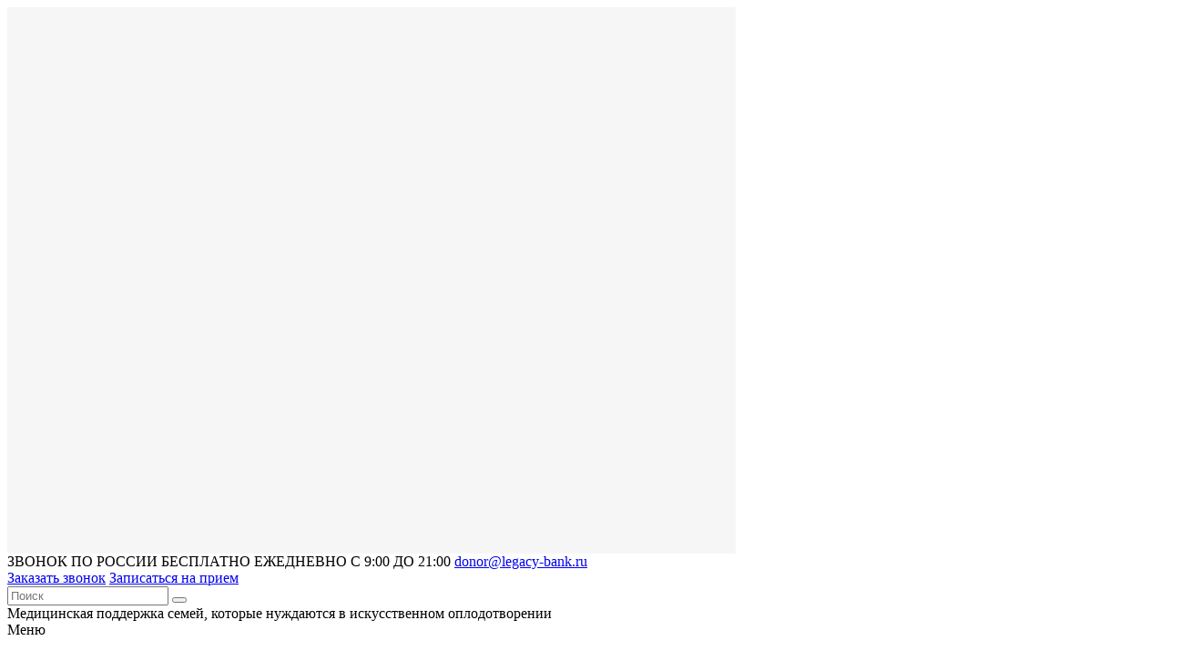

--- FILE ---
content_type: text/html; charset=UTF-8
request_url: https://legacy-bank.ru/donorstvo-yajczekletok.html
body_size: 15211
content:
<!DOCTYPE html>
<html lang="ru">

<head itemscope itemtype="http://schema.org/WPHeader"><script>
(function () {
  var PLACEHOLDER = '/no-image.webp';

  // Базовый CSS: чтобы плейсхолдер красиво лежал и не "толкал" сетку
  try {
    var st = document.createElement('style');
    st.textContent = [
      'img.__ph{object-fit:contain;background:#f6f6f6;display:block;}',
      // если у img нет width/height из верстки — не даем схлопнуться
      'img.__ph[style*="width:"]:not([style*="width: auto"]){}'
    ].join('');
    document.head.appendChild(st);
  } catch(e){}

  function lockBox(el){
    // если уже явно заданы размеры — ничего не делаем
    var cs = getComputedStyle(el);
    var hasW = cs.width && cs.width !== 'auto';
    var hasH = cs.height && cs.height !== 'auto';

    // Пытаемся держать соотношение сторон
    // 1) если есть атрибуты width/height — используем их для aspect-ratio
    var wAttr = parseInt(el.getAttribute('width'), 10);
    var hAttr = parseInt(el.getAttribute('height'), 10);
    if (!isNaN(wAttr) && !isNaN(hAttr) && wAttr > 0 && hAttr > 0) {
      el.style.aspectRatio = wAttr + ' / ' + hAttr;
    }

    // 2) фиксируем фактические px, если авто
    var r = el.getBoundingClientRect();
    if (!hasW && r.width)  el.style.width  = Math.round(r.width)  + 'px';
    if (!hasH && r.height) el.style.height = Math.round(r.height) + 'px';

    // 3) если нет атрибутов и высота/ширина известны — задаём aspect-ratio
    if (!el.style.aspectRatio && r.width && r.height) {
      el.style.aspectRatio = Math.round(r.width) + ' / ' + Math.round(r.height);
    }
  }

  function applyPlaceholder(el){
    if (!el || el.dataset.fallbackApplied) return;

    lockBox(el);

    // Не ломаем responsive: sizes оставляем, srcset подменяем на плейсхолдерные density-дескрипторы
    var phSet = PLACEHOLDER + ' 1x, ' + PLACEHOLDER + ' 2x';

    // Помечаем и ставим плейсхолдер
    el.classList.add('__ph');

    // ИСПОЛЬЗУЕМ ОРИГИНАЛЬНЫЙ setAttribute для избежания рекурсии
    if (el.getAttribute('src') !== PLACEHOLDER) {
      origSetAttribute.call(el, 'src', PLACEHOLDER);
    }
    if (el.getAttribute('srcset') !== phSet) {
      origSetAttribute.call(el, 'srcset', phSet);
    }

    // Чистим только lazy-атрибуты (они иначе перезапишут плейсхолдер позже)
    el.removeAttribute('data-src');
    el.removeAttribute('data-srcset');
    el.removeAttribute('data-lazy');
    el.removeAttribute('data-original');
    el.dataset.fallbackApplied = '1';
  }

  function applyPlaceholderToPicture(pic){
    // sizes не трогаем
    pic.querySelectorAll('source').forEach(function(s){
      origSetAttribute.call(s, 'srcset', PLACEHOLDER + ' 1x, ' + PLACEHOLDER + ' 2x');
      s.removeAttribute('data-srcset');
    });
    var img = pic.querySelector('img');
    if (img) applyPlaceholder(img);
  }

  // --- Обработка background-image (объявляем ДО перехвата setAttribute!) ---
  function applyBgPlaceholder(el){
    if (!el) return;
    
    var cs = getComputedStyle(el);
    var bgImg = cs.backgroundImage;
    
    // Проверяем, есть ли фоновое изображение (url(...)) или lazy-атрибуты
    var hasLazyBg = el.hasAttribute('data-lazy-bg') || el.hasAttribute('data-bg') || 
                    el.hasAttribute('data-background') || el.hasAttribute('data-background-image');
    var hasBgImage = bgImg && bgImg !== 'none' && bgImg.includes('url(');
    
    if (!hasLazyBg && !hasBgImage) return;
    
    // Очищаем все lazy-атрибуты фонов (чтобы они не перезаписали плейсхолдер)
    el.removeAttribute('data-lazy-bg');
    el.removeAttribute('data-bg');
    el.removeAttribute('data-background');
    el.removeAttribute('data-background-image');
    el.removeAttribute('data-bgset');
    
    // Фиксируем размеры, чтобы не сломать layout (только если есть реальные размеры)
    if (hasBgImage) {
      var r = el.getBoundingClientRect();
      if (r.width && !cs.width.includes('%') && cs.width === 'auto') {
        el.style.width = Math.round(r.width) + 'px';
      }
      if (r.height && !cs.height.includes('%') && cs.height === 'auto') {
        el.style.height = Math.round(r.height) + 'px';
      }
    }
    
    // Сохраняем оригинальные background-* свойства
    var bgSize = cs.backgroundSize;
    var bgPosition = cs.backgroundPosition;
    var bgRepeat = cs.backgroundRepeat;
    
    // Заменяем фон на плейсхолдер
    el.style.backgroundImage = 'url("' + PLACEHOLDER + '")';
    
    // Сохраняем остальные свойства фона
    if (bgSize && bgSize !== 'auto') el.style.backgroundSize = bgSize;
    if (bgPosition && bgPosition !== '0% 0%') el.style.backgroundPosition = bgPosition;
    if (bgRepeat && bgRepeat !== 'repeat') el.style.backgroundRepeat = bgRepeat;
    
    el.dataset.bgFallbackApplied = '1';
  }

  // --- Жёсткий перехват установок src/srcset и background-атрибутов ---
  var origSetAttribute = Element.prototype.setAttribute;
  Element.prototype.setAttribute = function(name, value){
    var n = String(name).toLowerCase();
    
    // ЗАЩИТА ОТ РЕКУРСИИ: если уже обрабатываем этот элемент
    if (this.__fallbackProcessing) {
      return origSetAttribute.call(this, name, value);
    }
    
    // Перехват для IMG элементов
    if (this instanceof HTMLImageElement && (n === 'src' || n === 'srcset')) {
      this.__fallbackProcessing = true;
      applyPlaceholder(this);
      this.__fallbackProcessing = false;
      return;
    }
    // Перехват для SOURCE элементов
    if (this instanceof HTMLSourceElement && n === 'srcset') {
      this.__fallbackProcessing = true;
      origSetAttribute.call(this, 'srcset', PLACEHOLDER + ' 1x, ' + PLACEHOLDER + ' 2x');
      var img = this.parentNode && this.parentNode.querySelector && this.parentNode.querySelector('img');
      if (img) applyPlaceholder(img);
      this.__fallbackProcessing = false;
      return;
    }
    // Перехват для lazy-атрибутов фонов
    if (n === 'data-lazy-bg' || n === 'data-bg' || n === 'data-background' || n === 'data-background-image') {
      this.__fallbackProcessing = true;
      applyBgPlaceholder(this);
      this.__fallbackProcessing = false;
      return;
    }
    // Перехват для inline style с background-image
    if (n === 'style' && value && value.includes('background-image') && value.includes('url(')) {
      this.__fallbackProcessing = true;
      applyBgPlaceholder(this);
      this.__fallbackProcessing = false;
      return;
    }
    return origSetAttribute.call(this, name, value);
  };

  if (window.HTMLImageElement) {
    var ip = HTMLImageElement.prototype;
    var dSrc = Object.getOwnPropertyDescriptor(ip, 'src');
    var dSet = Object.getOwnPropertyDescriptor(ip, 'srcset');
    if (dSrc) Object.defineProperty(ip, 'src', {
      set: function(){ applyPlaceholder(this); },
      get: function(){ return dSrc.get.call(this); }
    });
    if (dSet) Object.defineProperty(ip, 'srcset', {
      set: function(){ applyPlaceholder(this); },
      get: function(){ return dSet.get.call(this); }
    });
  }
  if (window.HTMLSourceElement) {
    var sp = HTMLSourceElement.prototype;
    var dS = Object.getOwnPropertyDescriptor(sp, 'srcset');
    if (dS) Object.defineProperty(sp, 'srcset', {
      set: function(){
        this.setAttribute('srcset', PLACEHOLDER + ' 1x, ' + PLACEHOLDER + ' 2x');
        var img = this.parentNode && this.parentNode.querySelector && this.parentNode.querySelector('img');
        if (img) applyPlaceholder(img);
      },
      get: function(){ return dS.get.call(this); }
    });
  }

  function sweep(root){
    root.querySelectorAll('picture').forEach(applyPlaceholderToPicture);
    root.querySelectorAll('img').forEach(applyPlaceholder);
  }

  if (document.readyState !== 'loading') sweep(document);
  else document.addEventListener('DOMContentLoaded', function(){ sweep(document); });

  var mo = new MutationObserver(function(muts){
    muts.forEach(function(m){
      if (m.type === 'childList') {
        m.addedNodes.forEach(function(n){
          if (n.nodeType !== 1) return;
          if (n.tagName === 'IMG') applyPlaceholder(n);
          else if (n.tagName === 'PICTURE') applyPlaceholderToPicture(n);
          else if (n.querySelectorAll) sweep(n);
        });
      } else if (m.type === 'attributes') {
        var t = m.target;
        if (t.tagName === 'IMG') applyPlaceholder(t);
        if (t.tagName === 'SOURCE') {
          t.setAttribute('srcset', PLACEHOLDER + ' 1x, ' + PLACEHOLDER + ' 2x');
          var img = t.parentNode && t.parentNode.querySelector && t.parentNode.querySelector('img');
          if (img) applyPlaceholder(img);
        }
      }
    });
  });
  mo.observe(document.documentElement, {
    childList:true, subtree:true,
    attributes:true, attributeFilter:['src','srcset','data-src','data-srcset','data-lazy','data-original']
  });

  addEventListener('error', function(e){
    var t = e.target;
    if (t && t.tagName === 'IMG') applyPlaceholder(t);
  }, true);

  // --- Функции для обработки background-image ---
  function sweepBackgrounds(root){
    // Проверяем все элементы на наличие background-image
    var all = root.querySelectorAll('*');
    for (var i = 0; i < all.length; i++) {
      applyBgPlaceholder(all[i]);
    }
  }

  // Запускаем обработку фонов после загрузки DOM
  if (document.readyState !== 'loading') sweepBackgrounds(document);
  else document.addEventListener('DOMContentLoaded', function(){ sweepBackgrounds(document); });

  // Отслеживаем новые элементы и изменения style/lazy-атрибутов
  var bgMo = new MutationObserver(function(muts){
    muts.forEach(function(m){
      if (m.type === 'childList') {
        m.addedNodes.forEach(function(n){
          if (n.nodeType !== 1) return;
          applyBgPlaceholder(n);
          if (n.querySelectorAll) sweepBackgrounds(n);
        });
      } else if (m.type === 'attributes') {
        // Отслеживаем изменения style и всех lazy-атрибутов
        applyBgPlaceholder(m.target);
      }
    });
  });
  bgMo.observe(document.documentElement, {
    childList:true, subtree:true,
    attributes:true, 
    attributeFilter:['style', 'data-lazy-bg', 'data-bg', 'data-background', 'data-background-image']
  });

  // Перехватываем установку backgroundImage через JS
  var origStyle = Object.getOwnPropertyDescriptor(CSSStyleDeclaration.prototype, 'backgroundImage');
  if (origStyle && origStyle.set) {
    Object.defineProperty(CSSStyleDeclaration.prototype, 'backgroundImage', {
      set: function(value){
        if (value && value !== 'none' && value.includes('url(') && !value.includes(PLACEHOLDER)) {
          origStyle.set.call(this, 'url("' + PLACEHOLDER + '")');
        } else {
          origStyle.set.call(this, value);
        }
      },
      get: function(){ return origStyle.get.call(this); }
    });
  }
})();
</script>
    <meta charset="utf-8" />
    
    <title itemprop="headline">Информационные статьи о донорстве яйцеклеток | Наследие</title>
    <base href="https://legacy-bank.ru/" />
    <link href="/favicon.ico" rel="icon" type="image/x-icon" />
    <meta itemprop="keywords" name="keywords" content='' />
    <meta itemprop="description" name="description" content='Читайте интересные информационные статьи о донорстве яйцеклеток на сайте агентства Наследие. Медицинская поддержка семей, которые нуждаются в искусственном оплодотворении!'/>
    
    
    <meta http-equiv="X-UA-Compatible" content="IE=edge">
    <meta name="viewport" content="width=device-width, initial-scale=1">
<link rel="stylesheet" href="/userfiles/banners_altravita_new/style.css" type="text/css" />
<link rel="canonical" href="https://legacy-bank.ru/donorstvo-yajczekletok.html"/>
<link rel="next" href="https://legacy-bank.ru/donorstvo-yajczekletok.html?page=2"/>
</head>
<body>
    <div class="wrapper">
        <div class="preloader"></div>
<style>
    .preloader {
        position: fixed;
        z-index: 10000;
        width: 100%;
        height: 100%;
        background: #fff;
        top: 0;
        left: 0;
        opacity: 1;
        visibility: visible;
        transition: opacity ease 0.8s, visibility ease 1.2s;
        
    }
</style>
<header class="header">
    <div class="header__top">
        <div class="container">
            <div class="left">
                <a href="https://45.10.246.64/">
                    <div class="logo">
                        <div class="img">
                            <img class="lazyload" data-src="userfiles/template/images/logo.png" src="userfiles/template/images/no_events_image.png" alt="Фото: Статьи о донорстве яйцеклеток">
                        </div>
                    </div>
                </a>
            </div>
            <div class="right">
                <div class="left">
                    <span class="free">ЗВОНОК ПО РОССИИ БЕСПЛАТНО ЕЖЕДНЕВНО С 9:00 ДО 21:00</span>
                    
                    <a href="mailto:donor@legacy-bank.ru" class="head-mail">donor@legacy-bank.ru</a>
                </div>
                <div class="right">
                    <a href="#callback" class="fancybox btn header_callback">Заказать звонок</a>
                    <a href="#zapis" class="fancybox btn">Записаться на прием</a>
                    <div class="search-wp">
                        <div class="header__search">
    <form class="searchform1" action="rezultatyi-poiska.html" style="display: block;">
        <input type="text" placeholder="Поиск" value="" name="query">
        <button type="submit"> <i class="fa fa-search" aria-hidden="true"></i></button>
    </form>
</div>
                    </div>
                </div>
            </div>
            <div class="center">
                <div class="slogan">
                    Медицинская поддержка семей, которые нуждаются в искусственном оплодотворении 
                </div>
            </div>
            <div class="clear"></div>
        </div>
    </div>
    <div class="header__nav">
        <div class="container" itemscope itemtype="http://schema.org/SiteNavigationElement">
            <span class="header_menu_btn visible-xs">Меню</span>
             <ul class=""><li class="first"><a itemprop="url" href="informacziya-dlya-reczipientov.html"  class="mark">для родителей</a></li><li><a itemprop="url" href="informacziya-dlya-donorov.html"  class="mark">для доноров</a></li><li><a itemprop="url" href="anketyi.html" data-class="no-link" rel="nofollow" >Анкеты</a><ul class=""><li class="first"><a itemprop="url" href="forma-anketyi-donora.html"  >Анкета донора яйцеклеток</a></li><li><a itemprop="url" href="forma-podbora-donora.html"  >Поиск донора яйцеклеток</a></li><li><a itemprop="url" href="anketa-donora-spermyi.html"  >Анкета донора спермы</a></li><li class="last"><a itemprop="url" href="poisk-donora-spermyi.html"  >Поиск донора спермы</a></li></ul></li><li><a itemprop="url" href="obyvlenia.html" data-class="no-link" rel="nofollow" >Объявления</a><ul class=""><li class="first"><a itemprop="url" href="baza-donorov-yajczekletok.html"  >Банк доноров яйцеклеток</a></li><li class="last"><a itemprop="url" href="bank-spermyi.html"  >Банк доноров спермы</a></li></ul></li><li class="active"><a itemprop="url" href="stati.html"  >Статьи</a><ul class=""><li class="first"><a itemprop="url" href="o-programme-eko-v-sovremennoj-rossii.html"  >О программе ЭКО в современной России</a></li><li class="active"><span itemprop="url">Донорство яйцеклеток</span></li><li class="last"><a itemprop="url" href="donorstvo-spermyi.html"  >Донорство спермы</a></li></ul></li><li><a itemprop="url" href="o-nas.html"  >О нас</a></li><li><a itemprop="url" href="otzyivyi.html"  >Отзывы</a></li><li><a itemprop="url" href="kontaktyi.html"  >Контакты</a></li><li><a itemprop="url" href="czenyi.html"  >Цены</a></li><li><a itemprop="url" href="vrachi.html"  >Врачи</a></li><li class="last"><a itemprop="url" href="proverka-simptomov.html"  >Проверка симптомов</a><ul class=""><li class="first"><a itemprop="url" href="nam-predlozhili-zamorozit-embrionyi-chto-oznachaet-eta-zamorozka.html"  >Нам предложили заморозить эмбрионы. Что означает эта заморозка?</a></li><li><a itemprop="url" href="predlozhili-eko-s-donorskimi-yajczekletkami-rebenka-ne-otberut.html"  >Предложили ЭКО с донорскими яйцеклетками. Ребенка не отберут?</a></li><li><a itemprop="url" href="budu-delat-eko-so-spermoj-donora-mozhno-li-poobshhatsya-s-donorom.html"  >Буду делать ЭКО со спермой донора. Можно ли пообщаться с донором?</a></li><li><a itemprop="url" href="eko-s-donorskimi-spermatozoidami.-s-chego-nachat.html"  >ЭКО с донорскими сперматозоидами. С чего начать?</a></li><li><a itemprop="url" href="mozhet-li-zamorozka-embrionov-kak-to-negativno-povliyat-na-detej.html"  >Может ли заморозка эмбрионов как-то негативно повлиять на детей?</a></li><li><a itemprop="url" href="skolko-deneg-mne-nuzhno-imet-pri-sebe-chto-b-stat-donorom-yajczekletki.html"  >Сколько денег мне нужно иметь при себе, чтоб стать донором яйцеклетки?</a></li><li class="last"><a itemprop="url" href="chasto-proisxodit-chto-beremennosti-ottorgayutsya-s-chuzhimi-yajczekletkami.html"  >Часто происходит, что беременности отторгаются с чужими яйцеклетками?</a></li></ul></li></ul>
        </div>
    </div>
</header>
        <!-- .header-->
        <main class="content">
            <div class="container">
                <div class="avb_900_no_js"  style="margin: 25px 0; text-align: center;">
    <div class="hide_on_992">
        <div class="banner_altravita_900">
            <a href="https://egg-donor-bank.ru/katalog-donorov.html">
                <img src="/userfiles/cache_image/userfiles/banners_altravita_new/img/11_23/h-06_900x0_4c0.jpg" alt="Криобанк яйцеклеток, эмбрионов и спермы">
            </a>
        </div>
    </div>
</div>
                
                <div class="breadcrumbs"><ul itemscope itemtype="http://schema.org/BreadcrumbList"><li itemprop="itemListElement" itemscope itemtype="http://schema.org/ListItem"><a itemprop="item" href="/"><span itemprop="name">Агентство по подбору доноров</span></a><meta itemprop="position" content="1" /></li>&nbsp;/&nbsp;<li itemprop="itemListElement" itemscope itemtype="http://schema.org/ListItem"><a itemprop="item" href="stati.html"><span itemprop="name">Статьи</span></a><meta itemprop="position" content="2" /></li>&nbsp;/&nbsp;<li itemprop="itemListElement" itemscope itemtype="http://schema.org/ListItem"><a class="current" itemprop="item"><span itemprop="name">Донорство яйцеклеток</span></a><meta itemprop="position" content="3" /></li></ul></div>
                <div class="row">
                    <div class="col-lg-9 col-md-9 col-sm-12 col-xs-12 col-xxs-12">
                        <div class="content_sidebar">
                            <div id="seo_content">
                                <h1>Статьи о донорстве яйцеклеток</h1>
                                <div class="article_list_variant" itemscope itemtype="http://schema.org/Blog">
                                    <div class="item" itemprop="blogPosts" itemscope itemtype="http://schema.org/BlogPosting">
    <span class="hidden">
        <img itemprop="image" src="/userfiles/cache_image/userfiles/content/images/m-2015(1)_360x190_47c.jpg" alt="Превью: ЭКО с донорской яйцеклеткой">
        <span itemprop="author">Хачатурян Джульетта Артавазовна</span>
        <span itemprop="publisher" itemscope itemtype="https://schema.org/Organization">
            <link itemprop="url" href="https://legacy-bank.ru/">
            <div itemprop="logo" itemscope itemtype="https://schema.org/ImageObject">
                <img itemprop="url image" src="userfiles/template/images/logo.png" alt="logo" />
             </div>
             <span itemprop="name">Наследие</span>
        </span>
        <span itemprop="datePublished">2020-01-21</span>
    </span>
    <div class="parent_border">
        <div class="left">
            <div class="img">
                <a href="eko-s-donorskoj-yajczekletkoj.html">
                    <img class="lazyload" data-src="/userfiles/cache_image/userfiles/content/images/m-2015(1)_260x200_f10.jpg" src="userfiles/template/images/no_events_image.png" alt="Фото: ЭКО с донорской яйцеклеткой">
                </a>
            </div>
        </div>
        <div class="text">
            <a class="title_link" href="eko-s-donorskoj-yajczekletkoj.html" itemprop="headline">ЭКО с донорской яйцеклеткой</a>
            
            <div class="desc" itemprop="description">Среди современных репродуктивных технологий использование донорской яйцеклетки стало очень популярным и востребованным, ведь благодаря ему, многие бесплодные пары могут родить ребенка при выявлении у женщины серьезной патологии, которая является причиной бесплодия. Процедура ЭКО с донорской яйцеклеткой основана на использовании яйцеклетки донора, подвергающей оплодотворению сперматозоидом мужа, редко донора.</div>
            <a href="eko-s-donorskoj-yajczekletkoj.html" class="btn">Читать далее</a>
        </div>
        <div class="clear"></div>
    </div>
</div>
<div class="item" itemprop="blogPosts" itemscope itemtype="http://schema.org/BlogPosting">
    <span class="hidden">
        <img itemprop="image" src="/userfiles/cache_image/userfiles/content/images/zamorozka-oocitov_360x190_47c.jpg" alt="Превью: Сколько стоит заморозить яйцеклетку">
        <span itemprop="author">Хачатурян Джульетта Артавазовна</span>
        <span itemprop="publisher" itemscope itemtype="https://schema.org/Organization">
            <link itemprop="url" href="https://legacy-bank.ru/">
            <div itemprop="logo" itemscope itemtype="https://schema.org/ImageObject">
                <img itemprop="url image" src="userfiles/template/images/logo.png" alt="logo" />
             </div>
             <span itemprop="name">Наследие</span>
        </span>
        <span itemprop="datePublished">2018-06-27</span>
    </span>
    <div class="parent_border">
        <div class="left">
            <div class="img">
                <a href="zamorozka-yajczekletok.html">
                    <img class="lazyload" data-src="/userfiles/cache_image/userfiles/content/images/zamorozka-oocitov_260x200_f10.jpg" src="userfiles/template/images/no_events_image.png" alt="Фото: Сколько стоит заморозить яйцеклетку">
                </a>
            </div>
        </div>
        <div class="text">
            <a class="title_link" href="zamorozka-yajczekletok.html" itemprop="headline">Сколько стоит заморозить яйцеклетку</a>
            
            <div class="desc" itemprop="description">Криоконсервация яйцеклетки или сперматозоидов в последнее время получила широкое распространение не только благодаря высокой эффективности, но и благодаря положительным исходам оплодотворения замороженными яйцеклетками. Данная процедура дает возможность многим женщинам отложит процесс наступления беременности на столь отдаленное время, ведь многие женщины, в ряде причин, пролонгируют время наступления беременности толи в силу социальных проблем, толи в силу здоровья.</div>
            <a href="zamorozka-yajczekletok.html" class="btn">Читать далее</a>
        </div>
        <div class="clear"></div>
    </div>
</div>
<div class="item" itemprop="blogPosts" itemscope itemtype="http://schema.org/BlogPosting">
    <span class="hidden">
        <img itemprop="image" src="/userfiles/cache_image/userfiles/content/images/stati/d233232231_360x190_47c.jpg" alt="Превью: Процесс оплодотворения яйцеклетки">
        <span itemprop="author">Хачатурян Джульетта Артавазовна</span>
        <span itemprop="publisher" itemscope itemtype="https://schema.org/Organization">
            <link itemprop="url" href="https://legacy-bank.ru/">
            <div itemprop="logo" itemscope itemtype="https://schema.org/ImageObject">
                <img itemprop="url image" src="userfiles/template/images/logo.png" alt="logo" />
             </div>
             <span itemprop="name">Наследие</span>
        </span>
        <span itemprop="datePublished">2018-06-26</span>
    </span>
    <div class="parent_border">
        <div class="left">
            <div class="img">
                <a href="proczess-oplodotvoreniya-yajczekletki.html">
                    <img class="lazyload" data-src="/userfiles/cache_image/userfiles/content/images/stati/d233232231_260x200_f10.jpg" src="userfiles/template/images/no_events_image.png" alt="Фото: Процесс оплодотворения яйцеклетки">
                </a>
            </div>
        </div>
        <div class="text">
            <a class="title_link" href="proczess-oplodotvoreniya-yajczekletki.html" itemprop="headline">Процесс оплодотворения яйцеклетки</a>
            
            <div class="desc" itemprop="description">Зачатие, беременность и рождение ребенка – процессы, которые являют нам чудо. Ведь что может прекраснее и загадочнее, даже с учетом наличия многочисленной информации о процессе оплодотворения и современным уровнем развития репродуктивной медицины.</div>
            <a href="proczess-oplodotvoreniya-yajczekletki.html" class="btn">Читать далее</a>
        </div>
        <div class="clear"></div>
    </div>
</div>
<div class="item" itemprop="blogPosts" itemscope itemtype="http://schema.org/BlogPosting">
    <span class="hidden">
        <img itemprop="image" src="/userfiles/cache_image/userfiles/content/images/v69_360x190_47c.jpg" alt="Превью: Договор с донором ооцитов">
        <span itemprop="author">Хачатурян Джульетта Артавазовна</span>
        <span itemprop="publisher" itemscope itemtype="https://schema.org/Organization">
            <link itemprop="url" href="https://legacy-bank.ru/">
            <div itemprop="logo" itemscope itemtype="https://schema.org/ImageObject">
                <img itemprop="url image" src="userfiles/template/images/logo.png" alt="logo" />
             </div>
             <span itemprop="name">Наследие</span>
        </span>
        <span itemprop="datePublished">2018-06-26</span>
    </span>
    <div class="parent_border">
        <div class="left">
            <div class="img">
                <a href="dogovor-s-donorom-ooczitov.html">
                    <img class="lazyload" data-src="/userfiles/cache_image/userfiles/content/images/v69_260x200_f10.jpg" src="userfiles/template/images/no_events_image.png" alt="Фото: Договор с донором ооцитов">
                </a>
            </div>
        </div>
        <div class="text">
            <a class="title_link" href="dogovor-s-donorom-ooczitov.html" itemprop="headline">Договор с донором ооцитов</a>
            
            <div class="desc" itemprop="description">Современная медицина достигла значительных успехов в борьбе с бесплодием. На сегодняшний день в нашей стране есть возможность стать родителями благодаря новейшим репродуктивным технологиям, в частности посредством программы донорства яйцеклеток. Но следует отметить, что никакие технологии не справились бы без помощи женщин, которые предоставляют свой генетический материал во благо бездетных семей.</div>
            <a href="dogovor-s-donorom-ooczitov.html" class="btn">Читать далее</a>
        </div>
        <div class="clear"></div>
    </div>
</div>
<div class="item" itemprop="blogPosts" itemscope itemtype="http://schema.org/BlogPosting">
    <span class="hidden">
        <img itemprop="image" src="/userfiles/cache_image/userfiles/content/images/mozhet-li-spasti-donorstvo-ot-besplodiya-460x310_360x190_47c.jpg" alt="Превью: Противопоказания к донорству яйцеклеток">
        <span itemprop="author">Хачатурян Джульетта Артавазовна</span>
        <span itemprop="publisher" itemscope itemtype="https://schema.org/Organization">
            <link itemprop="url" href="https://legacy-bank.ru/">
            <div itemprop="logo" itemscope itemtype="https://schema.org/ImageObject">
                <img itemprop="url image" src="userfiles/template/images/logo.png" alt="logo" />
             </div>
             <span itemprop="name">Наследие</span>
        </span>
        <span itemprop="datePublished">2017-04-06</span>
    </span>
    <div class="parent_border">
        <div class="left">
            <div class="img">
                <a href="protivopokazaniya-k-donorstvu-yajczekletok.html">
                    <img class="lazyload" data-src="/userfiles/cache_image/userfiles/content/images/mozhet-li-spasti-donorstvo-ot-besplodiya-460x310_260x200_f10.jpg" src="userfiles/template/images/no_events_image.png" alt="Фото: Противопоказания к донорству яйцеклеток">
                </a>
            </div>
        </div>
        <div class="text">
            <a class="title_link" href="protivopokazaniya-k-donorstvu-yajczekletok.html" itemprop="headline">Противопоказания к донорству яйцеклеток</a>
            
            <div class="desc" itemprop="description">Для многих женщин, желающих стать донорами ооцитов и заработать некоторую сумму, после полного клинико – лабораторного и инструментального обследования это не предоставляется возможным. Ведь для проведения донорства яйцеклетки женщина, помимо соответствия требований к донорству, должна быть здорова как физически, так и психологически, ведь от состояния ее здоровья напрямую зависит исход дальнейшей беременности для донора, использовавшего ее яйцеклетку.</div>
            <a href="protivopokazaniya-k-donorstvu-yajczekletok.html" class="btn">Читать далее</a>
        </div>
        <div class="clear"></div>
    </div>
</div>
<div class="item" itemprop="blogPosts" itemscope itemtype="http://schema.org/BlogPosting">
    <span class="hidden">
        <img itemprop="image" src="/userfiles/cache_image/userfiles/content/images/stati/donorstvo_yaicekletok_1191_277_360x190_47c.jpg" alt="Превью: Дети с донорской яйцеклеткой">
        <span itemprop="author">Хачатурян Джульетта Артавазовна</span>
        <span itemprop="publisher" itemscope itemtype="https://schema.org/Organization">
            <link itemprop="url" href="https://legacy-bank.ru/">
            <div itemprop="logo" itemscope itemtype="https://schema.org/ImageObject">
                <img itemprop="url image" src="userfiles/template/images/logo.png" alt="logo" />
             </div>
             <span itemprop="name">Наследие</span>
        </span>
        <span itemprop="datePublished">2017-04-06</span>
    </span>
    <div class="parent_border">
        <div class="left">
            <div class="img">
                <a href="deti-s-donorskoj-yajczekletkoj.html">
                    <img class="lazyload" data-src="/userfiles/cache_image/userfiles/content/images/stati/donorstvo_yaicekletok_1191_277_260x200_f10.jpg" src="userfiles/template/images/no_events_image.png" alt="Фото: Дети с донорской яйцеклеткой">
                </a>
            </div>
        </div>
        <div class="text">
            <a class="title_link" href="deti-s-donorskoj-yajczekletkoj.html" itemprop="headline">Дети с донорской яйцеклеткой</a>
            
            <div class="desc" itemprop="description">Многие женщины в современной медицине сталкиваются с проблемой бесплодия все больше и больше, но благодаря современным репродуктивным технологиям они имеют шанс на приобретение потомства. Супружеская пара, которая на протяжении года не может иметь детей, имеет возможность после полного обследования и установления причины бесплодия, провести процедуру ЭКО.</div>
            <a href="deti-s-donorskoj-yajczekletkoj.html" class="btn">Читать далее</a>
        </div>
        <div class="clear"></div>
    </div>
</div>
                                </div>
                            </div>
                            <!--Пагинация ситлизована полная, но в макете были токо цифры-->
                            <div class="pagination">
                                <ul class="pagination"><li class="active"><span>1</span></li><li><a href="donorstvo-yajczekletok.html?page=2">2</a></li><li><a href="donorstvo-yajczekletok.html?page=3">3</a></li><li><a href="donorstvo-yajczekletok.html?page=4">4</a></li></ul>
                            </div>
                            <div class="promo_donar">
    <div class="container">
        <div class="parent">
            <div class="text">
                <div class="title">
                    Станьте донором!
                </div>
                <div class="desc">
                    Помогите семьям, которые не могут самостоятельно зачать ребенка. Примите участие в нашей программе и станьте донором ооцитов. Подарите счастье семье, мечтающей о ребенке.
                </div>
                
                <div style="margin-bottom: 35px;overflow: hidden;padding-top: 10px;">
                    <div class="left">
                        <a href="forma-anketyi-donora.html" class="btn_variant"><span>анкетА донора спермы</span></a>
                    </div>
                    <div class="right">
                        <a href="forma-podbora-donora.html" class="btn_variant"><span>Поиск донора спермы</span></a>
                    </div>
                </div>
                
                <div>
                    <div class="left">
                        <a href="forma-anketyi-donora.html" class="btn_variant"><span>анкетА донора яйцеклеток</span></a>
                    </div>
                    <div class="right">
                        <a href="forma-podbora-donora.html" class="btn_variant"><span>Поиск донора яйцеклеток</span></a>
                    </div>  
                </div>
                    
                <div class="clear"></div>
            </div>

            <div class="image_block">
                <div class="img">
                    <img src="userfiles/template/images/baby.png" alt="Фото: Статьи о донорстве яйцеклеток">
                </div>
            </div>

        </div>
    </div>
</div>
                        </div>
                    </div>
                    <div class="col-lg-3 col-md-3 col-sm-12 col-xs-12 col-xxs-12 hidden-sm">
    <div class="right_sidebar">
        <div class="navigation_sidebar">
            <ul class=""><li class="first"><a href="informacziya-dlya-reczipientov.html" >для родителей</a></li><li><a href="informacziya-dlya-donorov.html" >для доноров</a></li><li class="parent active"><a href="anketyi.html" data-class="no-link" rel="nofollow">Анкеты</a><ul class=""><li class="first"><a href="forma-anketyi-donora.html" >Анкета донора яйцеклеток</a></li><li><a href="forma-podbora-donora.html" >Поиск донора яйцеклеток</a></li><li><a href="anketa-donora-spermyi.html" >Анкета донора спермы</a></li><li class="last"><a href="poisk-donora-spermyi.html" >Поиск донора спермы</a></li></ul></li><li class="active"><a href="stati.html" >Статьи</a></li><li><a href="o-nas.html" >О нас</a></li><li class="last"><a href="kontaktyi.html" >Контакты</a></li></ul>
        </div>
        
        <noindex>
            <aside class="write-us">
            <h2>НАШЛИ ОШИБКУ В ТЕКСТЕ?</h2>
            <p>Увидели ошибку, выделили ее мышкой и нажмите Ctrl+Enter.</p>
            </aside>
        </noindex>
        <div class="article_list">
            <div class="title_page_sidebar">Популярные статьи</div>
            <div class="list">
                <div class="item">
    <div class="parent_border">
        <div class="text"> 
            <a class="title_link" href="czena-yajczekletki.html">Цена яйцеклетки</a>
            
            <div class="desc">Многие супружеские пары в нашей стране не могут самостоятельно забеременеть, и после полного обследования у них появляется шанс на рождение ребенка с помощью современных репродуктивных технологий. Идеальным решением их проблемы становится ЭКО. Данная процедура проводится в клинике репродуктологии, но для участия в программе следует собрать полный пакет документов и стать на очередь.</div>
        </div>
    </div>
</div>
<div class="item">
    <div class="parent_border">
        <div class="text"> 
            <a class="title_link" href="kak-mozhno-sdat-spermogrammu.html">Как можно сдать спермограмму</a>
            
            <div class="desc">Каждый мужчина, который хочет стать донором спермы или на этапе планирования продолжения рода хочет проверить свою фертильность – способность к оплодотворению, и для этого ему приходится сдавать анализ спермограммы.</div>
        </div>
    </div>
</div>
            </div>
        </div>
        <div class="avb_240_no_js">
    <div class="banner_altravita_240">
        <a href="https://egg-donor-bank.ru/katalog-donorov.html">
            <img src="/userfiles/cache_image/userfiles/banners_altravita_new/img/11_23/v-03_240x0_818.png" alt="Криобанк яйцеклеток, эмбрионов и спермы">
        </a>
    </div>
</div>
        



<div class="sidebar-info wrap-block sidebar_question">
    <div class="wrap-sidebar-info">
        <span class="title_page_sidebar"><a href="proverka-simptomov.html">Вопросы</a></span>
        <nav class="parent sidebar_question_list">
            <div class="item">
    <div class="item-info">
        <span class="item_title">
            <a href="nam-predlozhili-zamorozit-embrionyi-chto-oznachaet-eta-zamorozka.html">Нам предложили заморозить эмбрионы. Что означает эта заморозка?</a>
        </span>
        <a href="nam-predlozhili-zamorozit-embrionyi-chto-oznachaet-eta-zamorozka.html" class="btn_variant more">Подробнее</a>
    </div>
</div>
<div class="item">
    <div class="item-info">
        <span class="item_title">
            <a href="predlozhili-eko-s-donorskimi-yajczekletkami-rebenka-ne-otberut.html">Предложили ЭКО с донорскими яйцеклетками. Ребенка не отберут?</a>
        </span>
        <a href="predlozhili-eko-s-donorskimi-yajczekletkami-rebenka-ne-otberut.html" class="btn_variant more">Подробнее</a>
    </div>
</div>
<div class="item">
    <div class="item-info">
        <span class="item_title">
            <a href="budu-delat-eko-so-spermoj-donora-mozhno-li-poobshhatsya-s-donorom.html">Буду делать ЭКО со спермой донора. Можно ли пообщаться с донором?</a>
        </span>
        <a href="budu-delat-eko-so-spermoj-donora-mozhno-li-poobshhatsya-s-donorom.html" class="btn_variant more">Подробнее</a>
    </div>
</div>
<div class="item">
    <div class="item-info">
        <span class="item_title">
            <a href="eko-s-donorskimi-spermatozoidami.-s-chego-nachat.html">ЭКО с донорскими сперматозоидами. С чего начать?</a>
        </span>
        <a href="eko-s-donorskimi-spermatozoidami.-s-chego-nachat.html" class="btn_variant more">Подробнее</a>
    </div>
</div>
<div class="item">
    <div class="item-info">
        <span class="item_title">
            <a href="mozhet-li-zamorozka-embrionov-kak-to-negativno-povliyat-na-detej.html">Может ли заморозка эмбрионов как-то негативно повлиять на детей?</a>
        </span>
        <a href="mozhet-li-zamorozka-embrionov-kak-to-negativno-povliyat-na-detej.html" class="btn_variant more">Подробнее</a>
    </div>
</div>
<div class="item">
    <div class="item-info">
        <span class="item_title">
            <a href="skolko-deneg-mne-nuzhno-imet-pri-sebe-chto-b-stat-donorom-yajczekletki.html">Сколько денег мне нужно иметь при себе, чтоб стать донором яйцеклетки?</a>
        </span>
        <a href="skolko-deneg-mne-nuzhno-imet-pri-sebe-chto-b-stat-donorom-yajczekletki.html" class="btn_variant more">Подробнее</a>
    </div>
</div>
<div class="item">
    <div class="item-info">
        <span class="item_title">
            <a href="chasto-proisxodit-chto-beremennosti-ottorgayutsya-s-chuzhimi-yajczekletkami.html">Часто происходит, что беременности отторгаются с чужими яйцеклетками?</a>
        </span>
        <a href="chasto-proisxodit-chto-beremennosti-ottorgayutsya-s-chuzhimi-yajczekletkami.html" class="btn_variant more">Подробнее</a>
    </div>
</div>
        </nav>
        <div class="view_all_link_wrap">
            <a href="proverka-simptomov.html" class="btn">Все вопросы</a>
        </div>
    </div>
</div>

        <div class="consult_form">
    <div class="border">
        <div class="title"> Получить консультацию </div>
        <form action="userfiles/template/php/submit.php" method="post" class="sendLead" data-id="consult_form_sidebar">
            <input type="text" name="lastname">
            <input type="hidden" name="type" value="Заказ консультации" />
            <input type="hidden" name="theme_text" value="Хочу стать донором яйцеклеток">
            <input type="hidden" name="form_id" value="become_donor_egg">
            
            <div class="input_row">
                <input type="text" name="name" placeholder="Ваше имя:" /> </div>
            <div class="input_row">
                <input type="text" name="phone" placeholder="E-mail или телефон:" data-type="contacts" class="required" /></div>
            <div class="input_row">
                <select name="theme">
                    <option value="become_donor_egg">Хочу стать донором яйцеклеток</option>
                    <option value="search_donor_egg">Ищем донора яйцеклеток</option>
                    <option value="default">Задать вопрос по теме</option>
                </select>
            </div>
            <div class="input_row">
                <textarea name="message" placeholder="Ваше сообщение:"></textarea>
            </div>
            <div class="button_row">
                <p>Нажимая на кнопку, вы <a href="/polzovatelskoe-soglashenie.html" target="_blank">даете согласие</a> на обработку своих персональных данных</p>
                <button type="submit" class="btn_reverse">Отправить</button>
            </div>
        </form>
    </div>
</div>
    </div>
</div>
                </div>
            </div>
            <div class="map" style="height:490px;"><script type="text/javascript" charset="utf-8" async src="https://api-maps.yandex.ru/services/constructor/1.0/js/?um=constructor%3A40ec73043d8d0f66c7313834093fbfca7da4d632f77b24eff79d21c7178a21d2&amp;lang=ru_UA&amp;scroll=true"></script></div>
        </main>
        <!-- .content -->
    </div>
    <!-- .wrapper -->
    <footer class="footer">
    <span class="hidden" itemscope itemtype="http://schema.org/WPFooter">
        <meta itemprop="copyrightYear" content="2026">
        <meta itemprop="copyrightHolder" content="Все права защищены">
    </span>
    <div class="container">
        <div class="footer_head">
            <div class="left">
                <a href="https://45.10.246.64/">
                    <div class="img logo">
                        <img class="lazyload" data-src="userfiles/template/images/logo_footer.png" src="userfiles/template/images/no_events_image.png" alt="Фото: Статьи о донорстве яйцеклеток">
                    </div>
                </a>
            </div>
            <div class="right">
                
                <a href="#callback" class="callback fancybox">Заказать звонок</a>
            </div>
            <div class="clear"></div>
        </div>
        <div class="footer_middle">
            <div class="left">
                <div class="footer_nav">
                    <ul class=""><li class="first active"><a href="stati.html" >Статьи</a></li><li><a href="otzyivyi.html" >Отзывы</a></li><li><a href="kontaktyi.html" >Контакты</a></li><li class="last"><a href="polzovatelskoe-soglashenie.html" >Пользовательское соглашение</a></li></ul>
                </div>
                <div class="footer_nav">
                    <ul class=""><li class="first"><a href="forma-podbora-donora.html" >Поиск донора яйцеклеток</a></li><li class="last"><a href="forma-anketyi-donora.html" >Анкета донора яйцеклеток</a></li></ul>
                </div>
            </div>
                <div class="right text-right">
                    <!--Top100 (Kraken) Counter-->        <script>            (function (w, d, c) {            (w[c] = w[c] || []).push(function() {                var options = {                    project: 4449642,                    element: 'top100_widget'                };                try {                    w.top100Counter = new top100(options);                } catch(e) { }            });            var n = d.getElementsByTagName("script")[0],            s = d.createElement("script"),            f = function () { n.parentNode.insertBefore(s, n); };            s.type = "text/javascript";            s.async = true;            s.src =            (d.location.protocol == "https:" ? "https:" : "http:") +            "//st.top100.ru/top100/top100.js";                    if (w.opera == "[object Opera]") {            d.addEventListener("DOMContentLoaded", f, false);        } else { f(); }        })(window, document, "_top100q");        </script>        <noscript><img src="//counter.rambler.ru/top100.cnt?pid=4449642" alt="rambler"></noscript>         <!--END Top100 (Kraken) Counter-->
<!--LiveInternet counter--><script type="text/javascript"><!--         document.write("<a href='//www.liveinternet.ru/click' "+         "target=_blank><img src='//counter.yadro.ru/hit?t12.6;r"+         escape(document.referrer)+((typeof(screen)=="undefined")?"":         ";s"+screen.width+"*"+screen.height+"*"+(screen.colorDepth?         screen.colorDepth:screen.pixelDepth))+";u"+escape(document.URL)+         ";"+Math.random()+         "' alt='' title='LiveInternet: показано число просмотров за 24"+         " часа, посетителей за 24 часа и за сегодня' "+         "border='0' width='88' height='31'><\/a>")         //--></script><!--/LiveInternet-->  
<!-- Yandex.Metrika counter --> <script type="text/javascript" > (function(m,e,t,r,i,k,a){m[i]=m[i]||function(){(m[i].a=m[i].a||[]).push(arguments)}; m[i].l=1*new Date();k=e.createElement(t),a=e.getElementsByTagName(t)[0],k.async=1,k.src=r,a.parentNode.insertBefore(k,a)}) (window, document, "script", "https://mc.yandex.ru/metrika/tag.js", "ym"); ym(40320420, "init", { clickmap:true, trackLinks:true, accurateTrackBounce:true }); </script> <noscript><div><img src="https://mc.yandex.ru/watch/40320420" style="position:absolute; left:-9999px;" alt="Yandex.Metrika counter" /></div></noscript> <!-- /Yandex.Metrika counter -->
<!-- Global site tag (gtag.js) - Google Analytics --> <script async src="https://www.googletagmanager.com/gtag/js?id=UA-85142005-6"></script> <script> window.dataLayer = window.dataLayer || []; function gtag(){dataLayer.push(arguments);} gtag('js', new Date()); gtag('config', 'UA-85142005-6'); </script>
        
        
<!-- Top100 (Kraken) Widget -->
<div id="top100_widget"></div>
<!-- END Top100 (Kraken) Widget -->
                </div>
                <div class="right">
                    <div class="adres">
                        <div>Адрес:</div>
                        г. Москва, Калужское 24 1с1
                    </div>
                    <div class="email">
                        <div>Почта:</div>
                        <a href="mailto:donor@legacy-bank.ru">donor@legacy-bank.ru</a>
                    </div>
                </div>
            <!--div class="center">
                <div class="social">
                    <div class="hdr">Соц.сети</div>
                    <div class="parent">
                        <a href="https://vk.com"><i class="fa fa-vk" aria-hidden="true"></i></a>
                        <a href="https://www.facebook.com/"><i class="fa fa-facebook" aria-hidden="true"></i></a>
                        <a href="https://ok.ru/"><i class="fa fa-odnoklassniki" aria-hidden="true"></i></a>
                    </div>
                </div>
            </div-->
            <div class="clear"></div>
        </div>
        <div class="footer_bottom">
            <div class="copyright">
                &copy; 2026 Privacy Policy
            </div>
        </div>
    </div>
</footer>
<a href="#" class="scrollup">Наверх</a>

<div class="modals" style="display:none;">
    <div class="hidden">
        <div id="success" class="spasibo">
            <div class="item-text">
                <p>В ближайшее время <br/> с Вами свяжется наш специалист. <br/><strong>Спасибо</strong><br/>что выбрали нас!</p>
            </div>
        </div>
    </div>
    <div class="popup" id="popup-usluga">
    <div class="phone-form">
        <div class="title">
            записаться на прием по услуге
        </div>
        <form action="userfiles/template/php/submit.php" method="post" class="sendLead" data-id="priem_form">
            <input type="text" name="lastname">
            <input type="hidden" name="type" value="Запись на приём по услуге">
            <input type="hidden" name="usluga_price">
            <div class="input_row">
                <input name="name" type="text" placeholder="Имя"/>
            </div>
            <div class="input_row">
                <input type="text" name="phone" placeholder="E-mail или телефон:" data-type="contacts" class="required"/>
            </div>
            <input name="usluga" type="text" placeholder=""/>
            <div class="button_row">
                <p>Нажимая на кнопку, вы <a href="/polzovatelskoe-soglashenie.html" target="_blank">даете согласие</a> на обработку своих персональных данных</p>
                <button type="submit" class="btn">Отправить</button>
            </div>
        </form>
    </div>
</div>
</div>
<div style="display:none">
    <div id="callback" class="popup">
        <div class="title">
            заказать звонок
        </div>
        <form action="userfiles/template/php/submit.php" method="post" class="sendLead" data-id="recall_form">
            <input type="text" name="lastname">
            <input type="hidden" name="type" value="Заказ звонка" />
            <input type="hidden" name="form_id" value="recall">
            
            
            <div class="consult_doctor_block">
                <div class="consult_doctor_head">К доктору:</div>
                <div class="consult_doctor_items">
                    <div class="item" data-doctor-id="157">
    <div class="item_preview_wrap">
        <div class="item_preview">
            <img class="lazyload" data-src="/userfiles/content/images/os20.jpg" src="userfiles/template/images/no_events_image.png" alt="Гнипова Виктория Викторовна">
        </div>
    </div>
    <div class="item_info">
        <div class="item_name">
            Гнипова Виктория Викторовна
        </div>
        
        <div class="item_specialize">
            Врач акушер-гинеколог, к.м.н.
        </div>
        
        
        <div class="item_stage">
            Опыт работы 27 лет
        </div>
        
    </div>
</div>
<div class="item" data-doctor-id="156">
    <div class="item_preview_wrap">
        <div class="item_preview">
            <img class="lazyload" data-src="/userfiles/content/images/os19.png" src="userfiles/template/images/no_events_image.png" alt="Храбров Тимур Юрьевич">
        </div>
    </div>
    <div class="item_info">
        <div class="item_name">
            Храбров Тимур Юрьевич
        </div>
        
        <div class="item_specialize">
            Врач уролог - андролог, к.м.н.
        </div>
        
        
        <div class="item_stage">
            Опыт работы 22 года
        </div>
        
    </div>
</div>
<div class="item" data-doctor-id="154">
    <div class="item_preview_wrap">
        <div class="item_preview">
            <img class="lazyload" data-src="/userfiles/content/images/os15.jpg" src="userfiles/template/images/no_events_image.png" alt="Хачатурян Джульетта Артавазовна">
        </div>
    </div>
    <div class="item_info">
        <div class="item_name">
            Хачатурян Джульетта Артавазовна
        </div>
        
        <div class="item_specialize">
            Врач репродуктолог, акушер-гинеколог
        </div>
        
        
        <div class="item_stage">
            Опыт работы 15 лет
        </div>
        
    </div>
</div>
<div class="item" data-doctor-id="146">
    <div class="item_preview_wrap">
        <div class="item_preview">
            <img class="lazyload" data-src="/userfiles/content/images/nshanyan.jpg" src="userfiles/template/images/no_events_image.png" alt="Ншанян Сона Юрьевна">
        </div>
    </div>
    <div class="item_info">
        <div class="item_name">
            Ншанян Сона Юрьевна
        </div>
        
        <div class="item_specialize">
            Ведущий врач репродуктолог, акушер-гинеколог, к.м.н.
        </div>
        
        
        <div class="item_stage">
            Опыт работы 26 лет
        </div>
        
    </div>
</div>
                </div>
            </div>
            
            <div class="input_row">
                <input type="text" name="name" placeholder="Имя" />
            </div>
            <div class="input_row">
                <input type="text" name="phone" placeholder="E-mail или телефон:" data-type="contacts" class="required" />
            </div>
            
            <div class="button_row">
                <p>Нажимая на кнопку, вы <a href="/polzovatelskoe-soglashenie.html" target="_blank">даете согласие</a> на обработку своих персональных данных</p>
                <button type="submit" class="btn">Отправить</button>
            </div>
        </form>
    </div>
</div>
<div style="display:none">
    <div id="zapis" class="popup">
        <div class="title">
            Записаться на приём
        </div>
        <form action="userfiles/template/php/submit.php" method="post" class="sendLead" data-id="recall_form">
            
            <div class="input_row">
                <input type="text" name="name" placeholder="Имя" />
            </div>
            <div class="input_row">
                <input type="text" name="phone" placeholder="E-mail или телефон:" data-type="contacts" class="required" />
            </div>
            <input type="text" name="lastname">
            <input type="hidden" name="type" value="Записаться на приём" />
            <input type="hidden" name="form_id" value="recall">
            
            <div class="button_row">
                <p>Нажимая на кнопку, вы <a href="/polzovatelskoe-soglashenie.html" target="_blank">даете согласие</a> на обработку своих персональных данных</p>
                <button type="submit" class="btn">Отправить</button>
            </div>
        </form>
    </div>
</div>




<style>
    .preloader {
        opacity: 0;
        visibility: hidden;
    }
</style>

<link rel="stylesheet" href="/assets/components/minifyx/cache/styles_94185f6433.min.css" type="text/css" />

<script>
    setTimeout(function(){

        $( "#datepicker" ).datepicker({changeMonth:true, changeYear:true, defaultDate: '-20y'});
        $( "#datepicker" ).datepicker($.datepicker.regional["ru"]);
        $( "#gggdg" ).datepicker({changeMonth:true, changeYear:true,});
        $( "#gggdg" ).datepicker($.datepicker.regional["ru"]);

        
        $( '.map' ).append('<script type="text/javascript" charset="utf-8" src="https://api-maps.yandex.ru/services/constructor/1.0/js/?um=constructor%3A40ec73043d8d0f66c7313834093fbfca7da4d632f77b24eff79d21c7178a21d2&amp;lang=ru_UA&amp;scroll=true"/>');
        
    },2500)
</script>



<script type="text/javascript" src="/assets/components/minifyx/cache/scripts_2b317b021a.min.js"></script>


    <!-- .footer -->
</body>
</html>

--- FILE ---
content_type: text/css
request_url: https://legacy-bank.ru/userfiles/banners_altravita_new/style.css
body_size: 329
content:
/*------------------------------BANNERS NEW-------------------------------------------*/

.banner_altravita_900 {
    width: 100%;
    height: auto;
    margin: 15px auto;
    text-align: center;
}

.banner_altravita_240 {
    width: 240px;
    height: auto;
    margin: 15px auto;
}

.show_on_992{
    display:none;
}

@media only screen and (max-width: 992px) {
    .show_on_992{
        display:block;
    }
    .hide_on_992{
        display:none;
    }
}